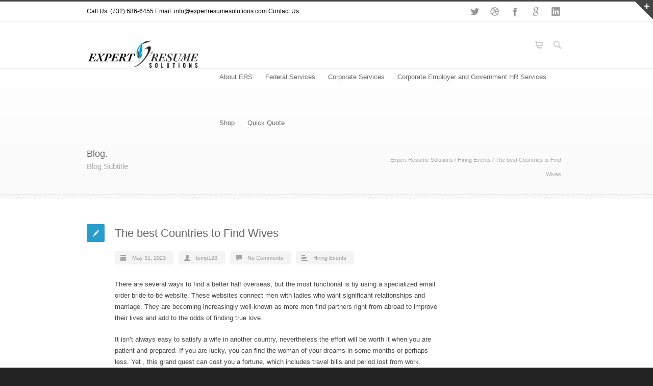

--- FILE ---
content_type: application/javascript; charset=UTF-8
request_url: https://www.expertresumesolutions.com/wp-content/plugins/woocommerce-jetpack/includes/js/wcj-timepicker.js?ver=7.9.0
body_size: -285
content:
/**
 * Booster for WooCommerce - Timepicker JS
 *
 * @version 5.6.2
 * @author  Pluggabl LLC.
 *
 * @package Booster_For_WooCommerce/includes/JS
 */

jQuery( document ).ready(
	function() {
		jQuery( "input[display='time']" ).each(
			function () {
				jQuery( this ).timepicker(
					{
						timeFormat : jQuery( this ).attr( "timeformat" ),
						interval : jQuery( this ).attr( "interval" ),
						minTime: jQuery( this ).attr( "mintime" ),
						maxTime: jQuery( this ).attr( "maxtime" )
					}
				);
			}
		);
	}
);
